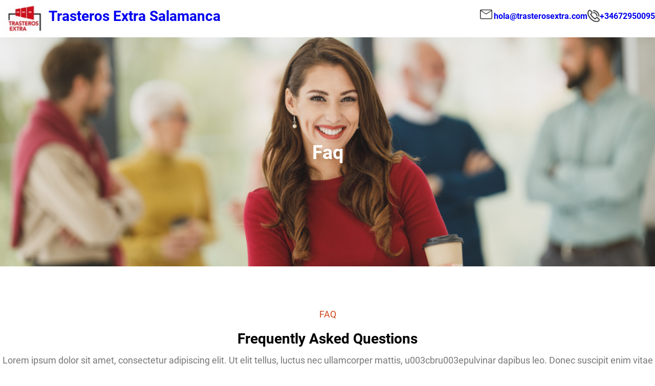

--- FILE ---
content_type: text/css
request_url: https://www.trasterosextra.com/wp-content/plugins/gutenify/dist/blocks/section-title/style-index.css?ver=a70fffe34411068cbf29
body_size: 125
content:
.wp-block-gutenify-section-title h1{font-size:clamp(25px,1.5625rem + (1vw - 7.68px)*1.7361,45px)}.wp-block-gutenify-section-title h2{font-size:clamp(22px,1.375rem + (1vw - 7.68px)*1.1285,35px)}.wp-block-gutenify-section-title h3{font-size:clamp(20px,1.25rem + (1vw - 7.68px)*.6944,28px)}.wp-block-gutenify-section-title h4{font-size:clamp(18px,1.125rem + (1vw - 7.68px)*.5208,24px)}.wp-block-gutenify-section-title .gutenify-section-title-main{line-height:1.3;margin:0 0 10px}.wp-block-gutenify-section-title .gutenify-section-title-prefix,.wp-block-gutenify-section-title .gutenify-section-title-suffix{line-height:1.7;margin:0 0 15px}


--- FILE ---
content_type: application/javascript
request_url: https://www.trasterosextra.com/wp-content/plugins/gutenify/dist/blocks/faqs/scripts/script.js?ver=91a24bdea45e50173600
body_size: 438
content:
(()=>{"use strict";var e={n:t=>{var n=t&&t.__esModule?()=>t.default:()=>t;return e.d(n,{a:n}),n},d:(t,n)=>{for(var o in n)e.o(n,o)&&!e.o(t,o)&&Object.defineProperty(t,o,{enumerable:!0,get:n[o]})},o:(e,t)=>Object.prototype.hasOwnProperty.call(e,t)};const t=window.wp.domReady;var n=e.n(t);const o=window.jQuery;var a=e.n(o);const{pluginMainSlug:s}={pluginMainSlug:"gutenify",pluginMainCamelCaseName:"gutenify",pluginMainFunctionPrefix:"gutenify"};n()((function(){a()((function(e){e(`.wp-block-${s}-faqs`).each((function(){e(this).hasClass(`${s}-block-faq-open-all`)||(e(this).find(`.${s}-content-toggle-item-wrapper`).removeClass(`${s}-content-toggle-item-open`).addClass(`${s}-content-toggle-item-closed`),e(this).hasClass(`${s}-block-faq-open-first`)&&e(this).find(`.${s}-block-content-toggle-item-wrapper:first-child`).find(`.${s}-content-toggle-item-wrapper`).removeClass(`${s}-content-toggle-item-closed`).addClass(`${s}-content-toggle-item-open`))})),e(document).on("click",`.${s}-content-toggle-item-wrapper .${s}-content-toggle-item-header`,(function(){e(this).parent().parent().parent().hasClass(`${s}-block-faq-accordion`)&&e(this).parent().parent().siblings().children().removeClass(`${s}-content-toggle-item-open`).addClass(`${s}-content-toggle-item-closed`),e(this).parent().hasClass(`${s}-content-toggle-item-open`)?e(this).parent().removeClass(`${s}-content-toggle-item-open`).addClass(`${s}-content-toggle-item-closed`):e(this).parent().addClass(`${s}-content-toggle-item-open`).removeClass(`${s}-content-toggle-item-closed`)}))}))}))})();

--- FILE ---
content_type: application/javascript
request_url: https://www.trasterosextra.com/wp-content/plugins/gutenify/dist/frontend/index.js?ver=47f14dd6917475841462
body_size: 931
content:
(()=>{"use strict";var e={n:t=>{var n=t&&t.__esModule?()=>t.default:()=>t;return e.d(n,{a:n}),n},d:(t,n)=>{for(var i in n)e.o(n,i)&&!e.o(t,i)&&Object.defineProperty(t,i,{enumerable:!0,get:n[i]})},o:(e,t)=>Object.prototype.hasOwnProperty.call(e,t)};const t=window.wp.domReady;var n=e.n(t);const i=window.jQuery;var s=e.n(i);const{pluginMainSlug:a,pluginMainCamelCaseName:r}={pluginMainSlug:"gutenify",pluginMainCamelCaseName:"gutenify",pluginMainFunctionPrefix:"gutenify"};n()((function(){s()((function(e){const t=()=>{const t=e("body");e(`.${a}-container-stretch`).each((function(){const n=e(this),i="full-stretched-padded"===n.data("stretch-type")?"":0,s=e(this).children();s.css({"margin-left":0,"margin-right":0,"padding-left":i,"padding-right":i});const r=n.offset().left-t.offset().left,o=t.outerWidth()-r-n.parent().outerWidth();s.css({"margin-left":-r+"px","margin-right":-o+"px","padding-left":r+"px","padding-right":o+"px"}),n.hasClass(`${a}-container-full-width-stretch`)&&s.css({"padding-left":0,"padding-right":0}),e(this).trigger("containerStretched")}))};e(window).on("resize load",(()=>{t()})),window.addEventListener("scroll",(function(){(function(e){if(0==e.length)return;const t=jQuery(window),n=t.scrollTop(),i=t.height(),s=n+i,a=jQuery(e),r=a.offset().top,o=a.height(),l=r+o;return r>=n&&r<s||l>n&&l<=s||o>i&&r<=n&&l>=s})(e(`.${a}--invisible`))&&e(`.${a}--invisible`).removeClass(`${a}--invisible`)})),setTimeout((()=>{const t=new ScrollMagic.Controller;e(":not(.swiper-slide) .animated").each((function(){const n=e(this)[0];null===n.closest(".swiper-slide")&&new ScrollMagic.Scene({triggerElement:n,triggerHook:"onEnter",offset:50}).addTo(t).on("enter",(function(t){const i=e(t.target.triggerElement());for(let e=0;e<n.classList.length;e++)n.classList[e].startsWith("animated-")&&i.addClass(n.classList[e].replace("animated-",""))}))})),e(document).on(`${r}slideChange`,(function(){e(".swiper-wrapper .swiper-slide:not(.swiper-slide-active) .animated").each((function(){const t=e(this)[0];for(let n=0;n<t.classList.length;n++)t.classList[n].startsWith("animated-")&&e(this).removeClass(t.classList[n].replace("animated-",""))}))}));const n=()=>{e(".swiper-wrapper .swiper-slide-active .animated").each((function(){const n=e(this)[0];new ScrollMagic.Scene({triggerElement:n,triggerHook:"onEnter",offset:50}).addTo(t).on("enter",(function(t){const i=e(t.target.triggerElement());for(let e=0;e<n.classList.length;e++)n.classList[e].startsWith("animated-")&&i.addClass(n.classList[e].replace("animated-",""))}))}))};n(),document.addEventListener(`${r}slideChangeTransitionEnd`,(()=>{n()}),!1)}),0)}))}))})();